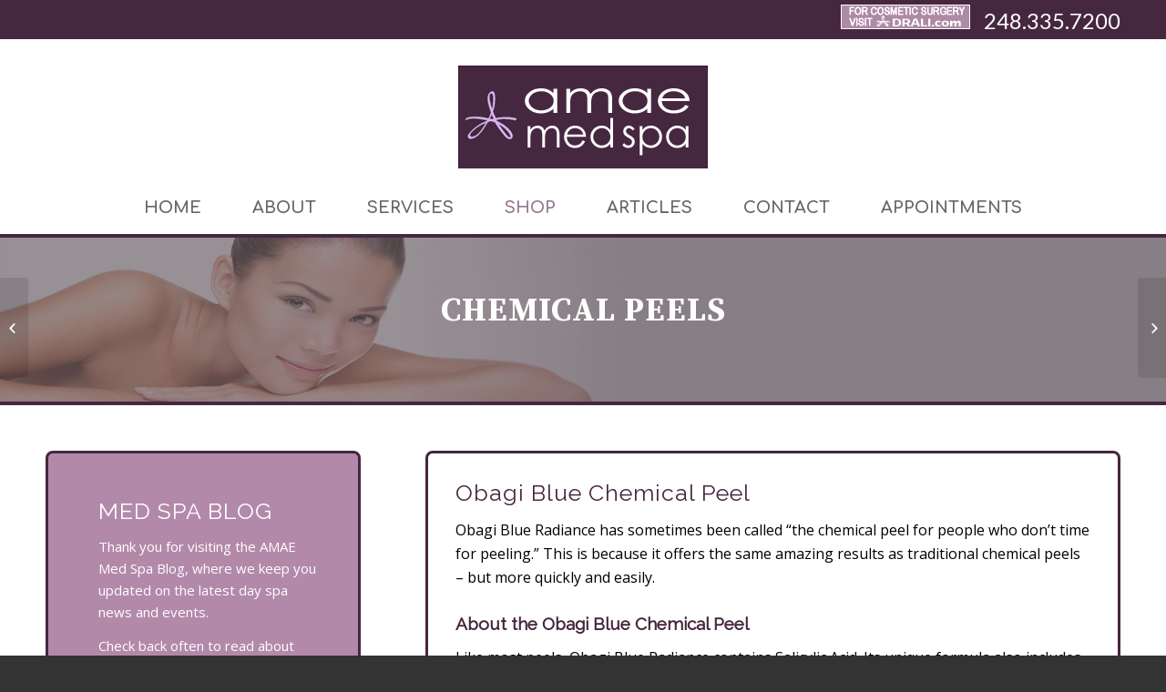

--- FILE ---
content_type: text/html; charset=UTF-8
request_url: https://birminghammedspa.com/peels/obagi-chemical-peels-birmingham-mi/
body_size: 13223
content:
<!DOCTYPE html>
<html lang="en" class="html_stretched responsive av-preloader-disabled av-default-lightbox  html_header_top html_logo_center html_bottom_nav_header html_menu_right html_custom html_header_sticky html_header_shrinking html_header_topbar_active html_mobile_menu_phone html_header_searchicon html_content_align_center html_header_unstick_top_disabled html_header_stretch_disabled html_minimal_header html_av-overlay-side html_av-overlay-side-classic html_av-submenu-noclone html_entry_id_2275 av-no-preview html_text_menu_active ">
<head>
<meta charset="UTF-8" />


<!-- mobile setting -->
<meta name="viewport" content="width=device-width, initial-scale=1, maximum-scale=1">

<!-- Scripts/CSS and wp_head hook -->
<meta name='robots' content='index, follow, max-image-preview:large, max-snippet:-1, max-video-preview:-1' />

	<!-- This site is optimized with the Yoast SEO plugin v21.1 - https://yoast.com/wordpress/plugins/seo/ -->
	<title>Birmingham Med Spa | Chemical Peels | Best Prices</title>
	<meta name="description" content="248.335.7200 Birmingham’s Best Med Spa. Anti-Aging &amp; Skin Care: Chemical Peels, IPL &amp; Frax Laser, ThermiSmooth, Injectable fillers. Top doc &amp; medical aesthetician." />
	<link rel="canonical" href="https://birminghammedspa.com/peels/obagi-chemical-peels-birmingham-mi/" />
	<meta property="og:locale" content="en_US" />
	<meta property="og:type" content="article" />
	<meta property="og:title" content="Birmingham Med Spa | Chemical Peels | Best Prices" />
	<meta property="og:description" content="248.335.7200 Birmingham’s Best Med Spa. Anti-Aging &amp; Skin Care: Chemical Peels, IPL &amp; Frax Laser, ThermiSmooth, Injectable fillers. Top doc &amp; medical aesthetician." />
	<meta property="og:url" content="https://birminghammedspa.com/peels/obagi-chemical-peels-birmingham-mi/" />
	<meta property="og:site_name" content="AMAE Med Spa - Birmingham, MI" />
	<meta property="article:published_time" content="2018-10-10T22:58:01+00:00" />
	<meta property="article:modified_time" content="2018-10-10T23:14:42+00:00" />
	<meta property="og:image" content="https://birminghammedspa.com/wp-content/uploads/2018/10/chemical-peel-2.png" />
	<meta property="og:image:width" content="300" />
	<meta property="og:image:height" content="150" />
	<meta property="og:image:type" content="image/png" />
	<meta name="author" content="admin" />
	<meta name="twitter:label1" content="Written by" />
	<meta name="twitter:data1" content="admin" />
	<meta name="twitter:label2" content="Est. reading time" />
	<meta name="twitter:data2" content="6 minutes" />
	<script type="application/ld+json" class="yoast-schema-graph">{"@context":"https://schema.org","@graph":[{"@type":"WebPage","@id":"https://birminghammedspa.com/peels/obagi-chemical-peels-birmingham-mi/","url":"https://birminghammedspa.com/peels/obagi-chemical-peels-birmingham-mi/","name":"Birmingham Med Spa | Chemical Peels | Best Prices","isPartOf":{"@id":"https://birminghammedspa.com/#website"},"primaryImageOfPage":{"@id":"https://birminghammedspa.com/peels/obagi-chemical-peels-birmingham-mi/#primaryimage"},"image":{"@id":"https://birminghammedspa.com/peels/obagi-chemical-peels-birmingham-mi/#primaryimage"},"thumbnailUrl":"https://birminghammedspa.com/wp-content/uploads/2018/10/chemical-peel-2.png","datePublished":"2018-10-10T22:58:01+00:00","dateModified":"2018-10-10T23:14:42+00:00","author":{"@id":"https://birminghammedspa.com/#/schema/person/3f3fdd1be0984dfbea4f1796e39a391b"},"description":"248.335.7200 Birmingham’s Best Med Spa. Anti-Aging & Skin Care: Chemical Peels, IPL & Frax Laser, ThermiSmooth, Injectable fillers. Top doc & medical aesthetician.","breadcrumb":{"@id":"https://birminghammedspa.com/peels/obagi-chemical-peels-birmingham-mi/#breadcrumb"},"inLanguage":"en","potentialAction":[{"@type":"ReadAction","target":["https://birminghammedspa.com/peels/obagi-chemical-peels-birmingham-mi/"]}]},{"@type":"ImageObject","inLanguage":"en","@id":"https://birminghammedspa.com/peels/obagi-chemical-peels-birmingham-mi/#primaryimage","url":"https://birminghammedspa.com/wp-content/uploads/2018/10/chemical-peel-2.png","contentUrl":"https://birminghammedspa.com/wp-content/uploads/2018/10/chemical-peel-2.png","width":300,"height":150,"caption":"chemical peels birmingham mi"},{"@type":"BreadcrumbList","@id":"https://birminghammedspa.com/peels/obagi-chemical-peels-birmingham-mi/#breadcrumb","itemListElement":[{"@type":"ListItem","position":1,"name":"Home","item":"https://birminghammedspa.com/amae-med-spa-birmingham/"},{"@type":"ListItem","position":2,"name":"Go Blue! Obagi Blue Radiance Chemical Peels"}]},{"@type":"WebSite","@id":"https://birminghammedspa.com/#website","url":"https://birminghammedspa.com/","name":"AMAE Med Spa - Birmingham, MI","description":"Oakland County Med Spa","potentialAction":[{"@type":"SearchAction","target":{"@type":"EntryPoint","urlTemplate":"https://birminghammedspa.com/?s={search_term_string}"},"query-input":"required name=search_term_string"}],"inLanguage":"en"},{"@type":"Person","@id":"https://birminghammedspa.com/#/schema/person/3f3fdd1be0984dfbea4f1796e39a391b","name":"admin","image":{"@type":"ImageObject","inLanguage":"en","@id":"https://birminghammedspa.com/#/schema/person/image/","url":"https://secure.gravatar.com/avatar/bf39d0abe4f4560fdc14623c6d883be4?s=96&d=mm&r=g","contentUrl":"https://secure.gravatar.com/avatar/bf39d0abe4f4560fdc14623c6d883be4?s=96&d=mm&r=g","caption":"admin"}}]}</script>
	<!-- / Yoast SEO plugin. -->


<meta http-equiv="x-dns-prefetch-control" content="on">
<link href="https://app.ecwid.com" rel="preconnect" crossorigin />
<link href="https://ecomm.events" rel="preconnect" crossorigin />
<link href="https://d1q3axnfhmyveb.cloudfront.net" rel="preconnect" crossorigin />
<link href="https://dqzrr9k4bjpzk.cloudfront.net" rel="preconnect" crossorigin />
<link href="https://d1oxsl77a1kjht.cloudfront.net" rel="preconnect" crossorigin>
<link rel="prefetch" href="https://app.ecwid.com/script.js?27694291&data_platform=wporg&lang=en" as="script"/>
<link rel="prerender" href="https://birminghammedspa.com/store/"/>
<link rel='dns-prefetch' href='//www.googletagmanager.com' />
<link rel="alternate" type="application/rss+xml" title="AMAE Med Spa - Birmingham, MI &raquo; Feed" href="https://birminghammedspa.com/feed/" />
<link rel="alternate" type="application/rss+xml" title="AMAE Med Spa - Birmingham, MI &raquo; Comments Feed" href="https://birminghammedspa.com/comments/feed/" />

<!-- google webfont font replacement -->
<link rel='stylesheet' id='avia-google-webfont' href='//fonts.googleapis.com/css?family=Open+Sans:400,600%7CRaleway%7CComfortaa:300,400,700%7CSource+Serif+Pro:400,600,700%7CLato:300,400,700' type='text/css' media='all'/> 
<script type="text/javascript">
window._wpemojiSettings = {"baseUrl":"https:\/\/s.w.org\/images\/core\/emoji\/14.0.0\/72x72\/","ext":".png","svgUrl":"https:\/\/s.w.org\/images\/core\/emoji\/14.0.0\/svg\/","svgExt":".svg","source":{"concatemoji":"https:\/\/birminghammedspa.com\/wp-includes\/js\/wp-emoji-release.min.js?ver=6.1.9"}};
/*! This file is auto-generated */
!function(e,a,t){var n,r,o,i=a.createElement("canvas"),p=i.getContext&&i.getContext("2d");function s(e,t){var a=String.fromCharCode,e=(p.clearRect(0,0,i.width,i.height),p.fillText(a.apply(this,e),0,0),i.toDataURL());return p.clearRect(0,0,i.width,i.height),p.fillText(a.apply(this,t),0,0),e===i.toDataURL()}function c(e){var t=a.createElement("script");t.src=e,t.defer=t.type="text/javascript",a.getElementsByTagName("head")[0].appendChild(t)}for(o=Array("flag","emoji"),t.supports={everything:!0,everythingExceptFlag:!0},r=0;r<o.length;r++)t.supports[o[r]]=function(e){if(p&&p.fillText)switch(p.textBaseline="top",p.font="600 32px Arial",e){case"flag":return s([127987,65039,8205,9895,65039],[127987,65039,8203,9895,65039])?!1:!s([55356,56826,55356,56819],[55356,56826,8203,55356,56819])&&!s([55356,57332,56128,56423,56128,56418,56128,56421,56128,56430,56128,56423,56128,56447],[55356,57332,8203,56128,56423,8203,56128,56418,8203,56128,56421,8203,56128,56430,8203,56128,56423,8203,56128,56447]);case"emoji":return!s([129777,127995,8205,129778,127999],[129777,127995,8203,129778,127999])}return!1}(o[r]),t.supports.everything=t.supports.everything&&t.supports[o[r]],"flag"!==o[r]&&(t.supports.everythingExceptFlag=t.supports.everythingExceptFlag&&t.supports[o[r]]);t.supports.everythingExceptFlag=t.supports.everythingExceptFlag&&!t.supports.flag,t.DOMReady=!1,t.readyCallback=function(){t.DOMReady=!0},t.supports.everything||(n=function(){t.readyCallback()},a.addEventListener?(a.addEventListener("DOMContentLoaded",n,!1),e.addEventListener("load",n,!1)):(e.attachEvent("onload",n),a.attachEvent("onreadystatechange",function(){"complete"===a.readyState&&t.readyCallback()})),(e=t.source||{}).concatemoji?c(e.concatemoji):e.wpemoji&&e.twemoji&&(c(e.twemoji),c(e.wpemoji)))}(window,document,window._wpemojiSettings);
</script>
<style type="text/css">
img.wp-smiley,
img.emoji {
	display: inline !important;
	border: none !important;
	box-shadow: none !important;
	height: 1em !important;
	width: 1em !important;
	margin: 0 0.07em !important;
	vertical-align: -0.1em !important;
	background: none !important;
	padding: 0 !important;
}
</style>
	<link rel='stylesheet' id='ecwid-css-css' href='https://birminghammedspa.com/wp-content/plugins/ecwid-shopping-cart/css/frontend.css?ver=7.0.5' type='text/css' media='all' />
<link rel='stylesheet' id='avia-grid-css' href='https://birminghammedspa.com/wp-content/themes/themeforest-4519990-enfold-responsive-multipurpose-theme-wordpress-theme/enfold/css/grid.css?ver=4.1' type='text/css' media='all' />
<link rel='stylesheet' id='avia-base-css' href='https://birminghammedspa.com/wp-content/themes/themeforest-4519990-enfold-responsive-multipurpose-theme-wordpress-theme/enfold/css/base.css?ver=4.1' type='text/css' media='all' />
<link rel='stylesheet' id='avia-layout-css' href='https://birminghammedspa.com/wp-content/themes/themeforest-4519990-enfold-responsive-multipurpose-theme-wordpress-theme/enfold/css/layout.css?ver=4.1' type='text/css' media='all' />
<link rel='stylesheet' id='avia-scs-css' href='https://birminghammedspa.com/wp-content/themes/themeforest-4519990-enfold-responsive-multipurpose-theme-wordpress-theme/enfold/css/shortcodes.css?ver=4.1' type='text/css' media='all' />
<link rel='stylesheet' id='avia-popup-css-css' href='https://birminghammedspa.com/wp-content/themes/themeforest-4519990-enfold-responsive-multipurpose-theme-wordpress-theme/enfold/js/aviapopup/magnific-popup.css?ver=4.1' type='text/css' media='screen' />
<link rel='stylesheet' id='avia-media-css' href='https://birminghammedspa.com/wp-content/themes/themeforest-4519990-enfold-responsive-multipurpose-theme-wordpress-theme/enfold/js/mediaelement/skin-1/mediaelementplayer.css?ver=4.1' type='text/css' media='screen' />
<link rel='stylesheet' id='avia-print-css' href='https://birminghammedspa.com/wp-content/themes/themeforest-4519990-enfold-responsive-multipurpose-theme-wordpress-theme/enfold/css/print.css?ver=4.1' type='text/css' media='print' />
<link rel='stylesheet' id='avia-dynamic-css' href='https://birminghammedspa.com/wp-content/uploads/dynamic_avia/enfold.css?ver=665abc11e9c70' type='text/css' media='all' />
<link rel='stylesheet' id='avia-custom-css' href='https://birminghammedspa.com/wp-content/themes/themeforest-4519990-enfold-responsive-multipurpose-theme-wordpress-theme/enfold/css/custom.css?ver=4.1' type='text/css' media='all' />
<script type='text/javascript' src='https://birminghammedspa.com/wp-includes/js/jquery/jquery.min.js?ver=3.6.1' id='jquery-core-js'></script>
<script type='text/javascript' src='https://birminghammedspa.com/wp-includes/js/jquery/jquery-migrate.min.js?ver=3.3.2' id='jquery-migrate-js'></script>
<script type='text/javascript' src='https://birminghammedspa.com/wp-content/themes/themeforest-4519990-enfold-responsive-multipurpose-theme-wordpress-theme/enfold/js/avia-compat.js?ver=4.1' id='avia-compat-js'></script>
<link rel="https://api.w.org/" href="https://birminghammedspa.com/wp-json/" /><link rel="alternate" type="application/json" href="https://birminghammedspa.com/wp-json/wp/v2/posts/2275" /><link rel="EditURI" type="application/rsd+xml" title="RSD" href="https://birminghammedspa.com/xmlrpc.php?rsd" />
<link rel="wlwmanifest" type="application/wlwmanifest+xml" href="https://birminghammedspa.com/wp-includes/wlwmanifest.xml" />
<meta name="generator" content="WordPress 6.1.9" />
<link rel='shortlink' href='https://birminghammedspa.com/?p=2275' />
<link rel="alternate" type="application/json+oembed" href="https://birminghammedspa.com/wp-json/oembed/1.0/embed?url=https%3A%2F%2Fbirminghammedspa.com%2Fpeels%2Fobagi-chemical-peels-birmingham-mi%2F" />
<link rel="alternate" type="text/xml+oembed" href="https://birminghammedspa.com/wp-json/oembed/1.0/embed?url=https%3A%2F%2Fbirminghammedspa.com%2Fpeels%2Fobagi-chemical-peels-birmingham-mi%2F&#038;format=xml" />
<script data-cfasync="false" data-no-optimize="1" type="text/javascript">
window.ec = window.ec || Object()
window.ec.config = window.ec.config || Object();
window.ec.config.enable_canonical_urls = true;

</script>
        <!--noptimize-->
        <script data-cfasync="false" type="text/javascript">
            window.ec = window.ec || Object();
            window.ec.config = window.ec.config || Object();
            window.ec.config.store_main_page_url = 'https://birminghammedspa.com/store/';
        </script>
        <!--/noptimize-->
        <meta name="generator" content="Site Kit by Google 1.171.0" /><link rel="profile" href="https://gmpg.org/xfn/11" />
<link rel="alternate" type="application/rss+xml" title="AMAE Med Spa - Birmingham, MI RSS2 Feed" href="https://birminghammedspa.com/feed/" />
<link rel="pingback" href="https://birminghammedspa.com/xmlrpc.php" />

<style type='text/css' media='screen'>
 #top #header_main > .container, #top #header_main > .container .main_menu  .av-main-nav > li > a, #top #header_main #menu-item-shop .cart_dropdown_link{ height:160px; line-height: 160px; }
 .html_top_nav_header .av-logo-container{ height:160px;  }
 .html_header_top.html_header_sticky #top #wrap_all #main{ padding-top:240px; } 
</style>
<!--[if lt IE 9]><script src="https://birminghammedspa.com/wp-content/themes/themeforest-4519990-enfold-responsive-multipurpose-theme-wordpress-theme/enfold/js/html5shiv.js"></script><![endif]-->
<link rel="icon" href="https://birminghammedspa.com/wp-content/uploads/2017/11/favicon2.png" type="image/png">

<!-- Google Tag Manager snippet added by Site Kit -->
<script type="text/javascript">
			( function( w, d, s, l, i ) {
				w[l] = w[l] || [];
				w[l].push( {'gtm.start': new Date().getTime(), event: 'gtm.js'} );
				var f = d.getElementsByTagName( s )[0],
					j = d.createElement( s ), dl = l != 'dataLayer' ? '&l=' + l : '';
				j.async = true;
				j.src = 'https://www.googletagmanager.com/gtm.js?id=' + i + dl;
				f.parentNode.insertBefore( j, f );
			} )( window, document, 'script', 'dataLayer', 'GTM-K62WDXR' );
			
</script>

<!-- End Google Tag Manager snippet added by Site Kit -->


<!--
Debugging Info for Theme support: 

Theme: Enfold
Version: 4.1.2
Installed: themeforest-4519990-enfold-responsive-multipurpose-theme-wordpress-theme/enfold
AviaFramework Version: 4.6
AviaBuilder Version: 0.9.5
ML:512-PU:57-PLA:8
WP:6.1.9
Updates: disabled
-->

<style type='text/css'>
@font-face {font-family: 'entypo-fontello'; font-weight: normal; font-style: normal;
src: url('https://birminghammedspa.com/wp-content/themes/themeforest-4519990-enfold-responsive-multipurpose-theme-wordpress-theme/enfold/config-templatebuilder/avia-template-builder/assets/fonts/entypo-fontello.eot?v=3');
src: url('https://birminghammedspa.com/wp-content/themes/themeforest-4519990-enfold-responsive-multipurpose-theme-wordpress-theme/enfold/config-templatebuilder/avia-template-builder/assets/fonts/entypo-fontello.eot?v=3#iefix') format('embedded-opentype'), 
url('https://birminghammedspa.com/wp-content/themes/themeforest-4519990-enfold-responsive-multipurpose-theme-wordpress-theme/enfold/config-templatebuilder/avia-template-builder/assets/fonts/entypo-fontello.woff?v=3') format('woff'), 
url('https://birminghammedspa.com/wp-content/themes/themeforest-4519990-enfold-responsive-multipurpose-theme-wordpress-theme/enfold/config-templatebuilder/avia-template-builder/assets/fonts/entypo-fontello.ttf?v=3') format('truetype'), 
url('https://birminghammedspa.com/wp-content/themes/themeforest-4519990-enfold-responsive-multipurpose-theme-wordpress-theme/enfold/config-templatebuilder/avia-template-builder/assets/fonts/entypo-fontello.svg?v=3#entypo-fontello') format('svg');
} #top .avia-font-entypo-fontello, body .avia-font-entypo-fontello, html body [data-av_iconfont='entypo-fontello']:before{ font-family: 'entypo-fontello'; }
</style>
</head>




<body data-rsssl=1 id="top" class="post-template-default single single-post postid-2275 single-format-standard stretched open_sans " itemscope="itemscope" itemtype="https://schema.org/WebPage" >

	
	<div id='wrap_all'>

	
<header id='header' class='all_colors header_color light_bg_color  av_header_top av_logo_center av_bottom_nav_header av_menu_right av_custom av_header_sticky av_header_shrinking av_header_stretch_disabled av_mobile_menu_phone av_header_searchicon av_header_unstick_top_disabled av_minimal_header av_header_border_disabled'  role="banner" itemscope="itemscope" itemtype="https://schema.org/WPHeader" >

		<div id='header_meta' class='container_wrap container_wrap_meta  av_phone_active_right av_extra_header_active av_entry_id_2275'>
		
			      <div class='container'>
			      <div class='phone-info '><span><h6><a href="https://drali.com" target="_blank" title="Dr Ali"><img src="https://birminghammedspa.com/wp-content/uploads/2021/09/plastic-surgery.png" alt=Dr Ali"></a> &nbsp; <a href="tel:2483357200" title=Phone Number">248.335.7200</a></span></div>			      </div>
		</div>

		<div  id='header_main' class='container_wrap container_wrap_logo'>
	
        <div class='container av-logo-container'><div class='inner-container'><span class='logo'><a href='https://birminghammedspa.com/'><img height='100' width='300' src='https://birminghammedspa.com/wp-content/uploads/2017/11/l-med-spa-2.png' alt='AMAE Med Spa - Birmingham, MI' /></a></span></div></div><div id='header_main_alternate' class='container_wrap'><div class='container'><nav class='main_menu' data-selectname='Select a page'  role="navigation" itemscope="itemscope" itemtype="https://schema.org/SiteNavigationElement" ><div class="avia-menu av-main-nav-wrap"><ul id="avia-menu" class="menu av-main-nav"><li id="menu-item-16" class="menu-item menu-item-type-post_type menu-item-object-page menu-item-home menu-item-top-level menu-item-top-level-1"><a href="https://birminghammedspa.com/" itemprop="url"><span class="avia-bullet"></span><span class="avia-menu-text">HOME</span><span class="avia-menu-fx"><span class="avia-arrow-wrap"><span class="avia-arrow"></span></span></span></a></li>
<li id="menu-item-214" class="menu-item menu-item-type-post_type menu-item-object-page menu-item-has-children menu-item-top-level menu-item-top-level-2"><a href="https://birminghammedspa.com/med-spa-oakland-county/" itemprop="url"><span class="avia-bullet"></span><span class="avia-menu-text">ABOUT</span><span class="avia-menu-fx"><span class="avia-arrow-wrap"><span class="avia-arrow"></span></span></span></a>


<ul class="sub-menu">
	<li id="menu-item-1869" class="menu-item menu-item-type-custom menu-item-object-custom"><a href="https://birminghammedspa.com/med-spa-oakland-county/" itemprop="url"><span class="avia-bullet"></span><span class="avia-menu-text">ABOUT OUR SPA</span></a></li>
	<li id="menu-item-2326" class="menu-item menu-item-type-post_type menu-item-object-page"><a href="https://birminghammedspa.com/birmingham-mi-medspa-staff/" itemprop="url"><span class="avia-bullet"></span><span class="avia-menu-text">MEET THE STAFF</span></a></li>
	<li id="menu-item-2052" class="menu-item menu-item-type-post_type menu-item-object-page"><a href="https://birminghammedspa.com/top-birmingham-med-spa/" itemprop="url"><span class="avia-bullet"></span><span class="avia-menu-text">MEDSPA PHOTOS</span></a></li>
	<li id="menu-item-1868" class="menu-item menu-item-type-post_type menu-item-object-post"><a href="https://birminghammedspa.com/med-spa-articles/birmingham-mi-day-spa/" itemprop="url"><span class="avia-bullet"></span><span class="avia-menu-text">TESTIMONIALS</span></a></li>
</ul>
</li>
<li id="menu-item-6088" class="menu-item menu-item-type-custom menu-item-object-custom menu-item-has-children menu-item-top-level menu-item-top-level-3"><a itemprop="url"><span class="avia-bullet"></span><span class="avia-menu-text">SERVICES</span><span class="avia-menu-fx"><span class="avia-arrow-wrap"><span class="avia-arrow"></span></span></span></a>


<ul class="sub-menu">
	<li id="menu-item-317" class="menu-item menu-item-type-custom menu-item-object-custom menu-item-has-children"><a itemprop="url"><span class="avia-bullet"></span><span class="avia-menu-text"><strong>FACE</strong></span></a>
	<ul class="sub-menu">
		<li id="menu-item-8117" class="menu-item menu-item-type-post_type menu-item-object-page"><a href="https://birminghammedspa.com/botox-dysport-birmingham-mi/" itemprop="url"><span class="avia-bullet"></span><span class="avia-menu-text">BOTOX &#038; DYSPORT</span></a></li>
		<li id="menu-item-3356" class="menu-item menu-item-type-post_type menu-item-object-page"><a href="https://birminghammedspa.com/med-spa-services/chemical-facial-peels-birmingham-mi/" itemprop="url"><span class="avia-bullet"></span><span class="avia-menu-text">CHEMICAL PEELS</span></a></li>
		<li id="menu-item-8118" class="menu-item menu-item-type-post_type menu-item-object-page"><a href="https://birminghammedspa.com/facial-fillers-birmingham-mi/" itemprop="url"><span class="avia-bullet"></span><span class="avia-menu-text">DERMAL FILLERS</span></a></li>
		<li id="menu-item-2725" class="menu-item menu-item-type-post_type menu-item-object-page"><a href="https://birminghammedspa.com/dermalinfusion-birmingham-mi/" itemprop="url"><span class="avia-bullet"></span><span class="avia-menu-text">DERMALINFUSION</span></a></li>
		<li id="menu-item-7410" class="menu-item menu-item-type-post_type menu-item-object-page"><a href="https://birminghammedspa.com/exosome-treatment-birmingham-mi/" itemprop="url"><span class="avia-bullet"></span><span class="avia-menu-text">EXOSOMES</span></a></li>
		<li id="menu-item-310" class="menu-item menu-item-type-post_type menu-item-object-page"><a href="https://birminghammedspa.com/med-spa-services/facial-spa-birmingham-mi/" itemprop="url"><span class="avia-bullet"></span><span class="avia-menu-text">FACIALS</span></a></li>
		<li id="menu-item-313" class="menu-item menu-item-type-post_type menu-item-object-page"><a href="https://birminghammedspa.com/med-spa-services/waxing-birmingham-mi/" itemprop="url"><span class="avia-bullet"></span><span class="avia-menu-text">HAIR REMOVAL</span></a></li>
		<li id="menu-item-3915" class="menu-item menu-item-type-custom menu-item-object-custom menu-item-has-children"><a itemprop="url"><span class="avia-bullet"></span><span class="avia-menu-text">IMAGING</span></a>
		<ul class="sub-menu">
			<li id="menu-item-2778" class="menu-item menu-item-type-post_type menu-item-object-page"><a href="https://birminghammedspa.com/visia-skin-complexion-analysis-birmingham-mi/" itemprop="url"><span class="avia-bullet"></span><span class="avia-menu-text">VISIA Skin Analysis</span></a></li>
			<li id="menu-item-3914" class="menu-item menu-item-type-post_type menu-item-object-page"><a href="https://birminghammedspa.com/vectra-3d-skin-imaging-birmingham-mi/" itemprop="url"><span class="avia-bullet"></span><span class="avia-menu-text">Vectra 3D Imaging</span></a></li>
		</ul>
</li>
		<li id="menu-item-8197" class="menu-item menu-item-type-post_type menu-item-object-page"><a href="https://birminghammedspa.com/kybella-for-double-chin-southfield-mi/" itemprop="url"><span class="avia-bullet"></span><span class="avia-menu-text">KYBELLA</span></a></li>
		<li id="menu-item-320" class="menu-item menu-item-type-post_type menu-item-object-page"><a href="https://birminghammedspa.com/med-spa-services/fraxel-laser-facials-birmingham-mi/" itemprop="url"><span class="avia-bullet"></span><span class="avia-menu-text">LASER TREATMENT</span></a></li>
		<li id="menu-item-5546" class="menu-item menu-item-type-custom menu-item-object-custom menu-item-has-children"><a itemprop="url"><span class="avia-bullet"></span><span class="avia-menu-text">MICRONEEDLING</span></a>
		<ul class="sub-menu">
			<li id="menu-item-2741" class="menu-item menu-item-type-post_type menu-item-object-page"><a href="https://birminghammedspa.com/birmingham-mi-microneedling/" itemprop="url"><span class="avia-bullet"></span><span class="avia-menu-text">SkinStylus® Microneedling</span></a></li>
			<li id="menu-item-5545" class="menu-item menu-item-type-post_type menu-item-object-page"><a href="https://birminghammedspa.com/radiofrequency-microneedling-birmingham-mi/" itemprop="url"><span class="avia-bullet"></span><span class="avia-menu-text">Morpheus8 Microneedling</span></a></li>
			<li id="menu-item-2742" class="menu-item menu-item-type-post_type menu-item-object-post"><a href="https://birminghammedspa.com/microneedling/microneedling-before-after-photos/" itemprop="url"><span class="avia-bullet"></span><span class="avia-menu-text">Before &#038; After Photos</span></a></li>
		</ul>
</li>
		<li id="menu-item-4571" class="menu-item menu-item-type-post_type menu-item-object-page"><a href="https://birminghammedspa.com/scar-reduction-birmingham-mi/" itemprop="url"><span class="avia-bullet"></span><span class="avia-menu-text">SCAR REDUCTION</span></a></li>
		<li id="menu-item-4556" class="menu-item menu-item-type-post_type menu-item-object-page"><a href="https://birminghammedspa.com/wrinkle-reduction-birmingham-mi/" itemprop="url"><span class="avia-bullet"></span><span class="avia-menu-text">SKIN RESURFACING</span></a></li>
		<li id="menu-item-4555" class="menu-item menu-item-type-custom menu-item-object-custom menu-item-has-children"><a href="#" itemprop="url"><span class="avia-bullet"></span><span class="avia-menu-text">SKIN TIGHTENING</span></a>
		<ul class="sub-menu">
			<li id="menu-item-4554" class="menu-item menu-item-type-post_type menu-item-object-page"><a href="https://birminghammedspa.com/wrinkle-reduction-birmingham-mi/" itemprop="url"><span class="avia-bullet"></span><span class="avia-menu-text">CO<sub>2</sub>RE LASER</span></a></li>
			<li id="menu-item-3913" class="menu-item menu-item-type-post_type menu-item-object-page"><a href="https://birminghammedspa.com/profound-skin-tightening-birmingham-mi/" itemprop="url"><span class="avia-bullet"></span><span class="avia-menu-text">PROFOUND</span></a></li>
			<li id="menu-item-632" class="menu-item menu-item-type-post_type menu-item-object-page"><a href="https://birminghammedspa.com/med-spa-services/thermismooth-birmingham-mi/" itemprop="url"><span class="avia-bullet"></span><span class="avia-menu-text">THERMISMOOTH</span></a></li>
		</ul>
</li>
		<li id="menu-item-7851" class="menu-item menu-item-type-post_type menu-item-object-page"><a href="https://birminghammedspa.com/skinvive-by-juvederm-troy-mi/" itemprop="url"><span class="avia-bullet"></span><span class="avia-menu-text">SkinVive (NEW!)</span></a></li>
		<li id="menu-item-4577" class="menu-item menu-item-type-post_type menu-item-object-page"><a href="https://birminghammedspa.com/wrinkle-reduction-birmingham-mi/" itemprop="url"><span class="avia-bullet"></span><span class="avia-menu-text">WRINKLE REDUCTION</span></a></li>
	</ul>
</li>
	<li id="menu-item-318" class="menu-item menu-item-type-custom menu-item-object-custom menu-item-has-children"><a itemprop="url"><span class="avia-bullet"></span><span class="avia-menu-text"><strong>BODY</strong></span></a>
	<ul class="sub-menu">
		<li id="menu-item-583" class="menu-item menu-item-type-post_type menu-item-object-page"><a href="https://birminghammedspa.com/med-spa-services/coolsculpting-birmingham-mi/" itemprop="url"><span class="avia-bullet"></span><span class="avia-menu-text">COOLSCULPTING</span></a></li>
		<li id="menu-item-8166" class="menu-item menu-item-type-post_type menu-item-object-page"><a href="https://birminghammedspa.com/cupping-birmingham-troy-mi/" itemprop="url"><span class="avia-bullet"></span><span class="avia-menu-text">CUPPING (New!)</span></a></li>
		<li id="menu-item-2726" class="menu-item menu-item-type-post_type menu-item-object-page"><a href="https://birminghammedspa.com/dermalinfusion-birmingham-mi/" itemprop="url"><span class="avia-bullet"></span><span class="avia-menu-text">DERMALINFUSION</span></a></li>
		<li id="menu-item-6133" class="menu-item menu-item-type-post_type menu-item-object-page"><a href="https://birminghammedspa.com/sudatonic-far-infrared-thermal-wrap-birmingham/" itemprop="url"><span class="avia-bullet"></span><span class="avia-menu-text">FAR INFRARED</span></a></li>
		<li id="menu-item-319" class="menu-item menu-item-type-post_type menu-item-object-page"><a href="https://birminghammedspa.com/med-spa-services/waxing-birmingham-mi/" itemprop="url"><span class="avia-bullet"></span><span class="avia-menu-text">HAIR REMOVAL</span></a></li>
		<li id="menu-item-3912" class="menu-item menu-item-type-post_type menu-item-object-page"><a href="https://birminghammedspa.com/hormone-pellets-birmingham-mi/" itemprop="url"><span class="avia-bullet"></span><span class="avia-menu-text">HORMONE PELLETS</span></a></li>
		<li id="menu-item-311" class="menu-item menu-item-type-post_type menu-item-object-page"><a href="https://birminghammedspa.com/med-spa-services/thermismooth-birmingham-mi/" itemprop="url"><span class="avia-bullet"></span><span class="avia-menu-text">THERMISMOOTH</span></a></li>
		<li id="menu-item-4572" class="menu-item menu-item-type-post_type menu-item-object-page"><a href="https://birminghammedspa.com/scar-reduction-birmingham-mi/" itemprop="url"><span class="avia-bullet"></span><span class="avia-menu-text">SCAR REDUCTION</span></a></li>
		<li id="menu-item-5552" class="menu-item menu-item-type-post_type menu-item-object-page"><a href="https://birminghammedspa.com/radiofrequency-microneedling-birmingham-mi/" itemprop="url"><span class="avia-bullet"></span><span class="avia-menu-text">STRETCH MARKS</span></a></li>
	</ul>
</li>
	<li id="menu-item-4414" class="menu-item menu-item-type-post_type menu-item-object-page"><a href="https://birminghammedspa.com/hormone-pellets-birmingham-mi/" itemprop="url"><span class="avia-bullet"></span><span class="avia-menu-text"><strong>HORMONE REPLACEMENT</strong></span></a></li>
	<li id="menu-item-8376" class="menu-item menu-item-type-post_type menu-item-object-page"><a href="https://birminghammedspa.com/g-shot-oakland-county/" itemprop="url"><span class="avia-bullet"></span><span class="avia-menu-text"><strong>NEW! O SHOT</strong></span></a></li>
	<li id="menu-item-7279" class="menu-item menu-item-type-post_type menu-item-object-page"><a href="https://birminghammedspa.com/?page_id=7264" itemprop="url"><span class="avia-bullet"></span><span class="avia-menu-text"><strong>WEIGHT LOSS</strong></span></a></li>
</ul>
</li>
<li id="menu-item-4186" class="menu-item menu-item-type-post_type menu-item-object-page menu-item-has-children menu-item-top-level menu-item-top-level-4"><a href="https://birminghammedspa.com/store/" itemprop="url"><span class="avia-bullet"></span><span class="avia-menu-text"><span style="color: #987490;">SHOP</span></span><span class="avia-menu-fx"><span class="avia-arrow-wrap"><span class="avia-arrow"></span></span></span></a>


<ul class="sub-menu">
	<li id="menu-item-4363" class="menu-item menu-item-type-custom menu-item-object-custom"><a href="https://birminghammedspa.com/store/Gift-Cards-15-OFF-p189583500" itemprop="url"><span class="avia-bullet"></span><span class="avia-menu-text"><span style="color: #987490;">Gift Cards</span></span></a></li>
	<li id="menu-item-4366" class="menu-item menu-item-type-custom menu-item-object-custom menu-item-has-children"><a itemprop="url"><span class="avia-bullet"></span><span class="avia-menu-text">Skin Care Products</span></a>
	<ul class="sub-menu">
		<li id="menu-item-4364" class="menu-item menu-item-type-custom menu-item-object-custom"><a target="_blank" href="http://www.alastin.com/mazharalimdfacs" itemprop="url"><span class="avia-bullet"></span><span class="avia-menu-text">Alastin Skin Care</span></a></li>
		<li id="menu-item-4365" class="menu-item menu-item-type-custom menu-item-object-custom"><a target="_blank" href="https://zoskinhealth.com/drmali" itemprop="url"><span class="avia-bullet"></span><span class="avia-menu-text">ZO Skin Health</span></a></li>
	</ul>
</li>
</ul>
</li>
<li id="menu-item-349" class="menu-item menu-item-type-post_type menu-item-object-page menu-item-top-level menu-item-top-level-5"><a href="https://birminghammedspa.com/day-spa-oakland-county/" itemprop="url"><span class="avia-bullet"></span><span class="avia-menu-text">ARTICLES</span><span class="avia-menu-fx"><span class="avia-arrow-wrap"><span class="avia-arrow"></span></span></span></a></li>
<li id="menu-item-162" class="menu-item menu-item-type-post_type menu-item-object-page menu-item-top-level menu-item-top-level-6"><a href="https://birminghammedspa.com/med-spa-birmingham-mi/" itemprop="url"><span class="avia-bullet"></span><span class="avia-menu-text">CONTACT</span><span class="avia-menu-fx"><span class="avia-arrow-wrap"><span class="avia-arrow"></span></span></span></a></li>
<li id="menu-item-163" class="menu-item menu-item-type-post_type menu-item-object-page menu-item-top-level menu-item-top-level-7"><a href="https://birminghammedspa.com/med-spa-birmingham-mi/" itemprop="url"><span class="avia-bullet"></span><span class="avia-menu-text">APPOINTMENTS</span><span class="avia-menu-fx"><span class="avia-arrow-wrap"><span class="avia-arrow"></span></span></span></a></li>
<li id="menu-item-search" class="noMobile menu-item menu-item-search-dropdown menu-item-avia-special">
							<a href="?s=" data-avia-search-tooltip="

&lt;form action=&quot;https://birminghammedspa.com/&quot; id=&quot;searchform&quot; method=&quot;get&quot; class=&quot;&quot;&gt;
	&lt;div&gt;
		&lt;input type=&quot;submit&quot; value=&quot;&quot; id=&quot;searchsubmit&quot; class=&quot;button avia-font-entypo-fontello&quot; /&gt;
		&lt;input type=&quot;text&quot; id=&quot;s&quot; name=&quot;s&quot; value=&quot;&quot; placeholder='Search' /&gt;
			&lt;/div&gt;
&lt;/form&gt;" aria-hidden='true' data-av_icon='' data-av_iconfont='entypo-fontello'><span class="avia_hidden_link_text">Search</span></a>
	        		   </li><li class="av-burger-menu-main menu-item-avia-special ">
	        			<a href="#">
							<span class="av-hamburger av-hamburger--spin av-js-hamburger">
					        <span class="av-hamburger-box">
						          <span class="av-hamburger-inner"></span>
						          <strong>Menu</strong>
					        </span>
							</span>
						</a>
	        		   </li></ul></div></nav></div> </div> 
		<!-- end container_wrap-->
		</div>
		
		<div class='header_bg'></div>

<!-- end header -->
</header>
		
	<div id='main' class='all_colors' data-scroll-offset='158'>

	<div id='av_section_1' class='avia-section main_color avia-section-large avia-no-shadow avia-bg-style-scroll  avia-builder-el-0  el_before_av_section  avia-builder-el-first   container_wrap fullsize' style = 'background-color: #462740; background-repeat: no-repeat; background-image: url(https://birminghammedspa.com/wp-content/uploads/2017/11/h-med-spa-birmingham3.png); background-attachment: scroll; background-position: top center; ' data-section-bg-repeat='no-repeat' ><div class='container' ><main  role="main" itemscope="itemscope" itemtype="https://schema.org/Blog"  class='template-page content  av-content-full alpha units'><div class='post-entry post-entry-type-page post-entry-2275'><div class='entry-content-wrapper clearfix'>
<div style='height:12px' class='hr hr-invisible   avia-builder-el-1  el_before_av_textblock  avia-builder-el-first '><span class='hr-inner ' ><span class='hr-inner-style'></span></span></div>
<section class="av_textblock_section "  itemscope="itemscope" itemtype="https://schema.org/BlogPosting" itemprop="blogPost" ><div class='avia_textblock  '   itemprop="text" ><h1 style="text-align: center;">CHEMICAL PEELS</h1>
</div></section>

</div></div></main><!-- close content main element --></div></div><div id='av_section_2' class='avia-section main_color avia-section-default avia-no-border-styling avia-bg-style-scroll  avia-builder-el-3  el_after_av_section  avia-builder-el-last   container_wrap fullsize'   ><div class='container' ><div class='template-page content  av-content-full alpha units'><div class='post-entry post-entry-type-page post-entry-2275'><div class='entry-content-wrapper clearfix'>
<div class="flex_column av_one_third  flex_column_div first  avia-builder-el-4  el_before_av_two_third  avia-builder-el-first  " style='border-width:3px; border-color:#462740; border-style:solid; padding:50px 45px 20px 55px ; background-color:#b389aa; border-radius:8px; '><section class="av_textblock_section "  itemscope="itemscope" itemtype="https://schema.org/BlogPosting" itemprop="blogPost" ><div class='avia_textblock  '  style='font-size:15px; '  itemprop="text" ><h2><span style="color: #ffffff;">MED SPA BLOG</span></h2>
<p><span style="color: #ffffff;">Thank you for visiting the AMAE Med Spa Blog, where we keep you updated on the latest day spa news and events.</span></p>
<p><span style="color: #ffffff;">Check back often to read about the latest techniques and state-of-the-art technologies in anti-aging, skincare and body rejuvenation.</span></p>
</div></section>
<div style='height:30px' class='hr hr-invisible   avia-builder-el-6  el_after_av_textblock  el_before_av_image '><span class='hr-inner ' ><span class='hr-inner-style'></span></span></div>
<div class='avia-image-container  av-styling-    avia-builder-el-7  el_after_av_hr  el_before_av_hr  avia-align-center '  itemscope="itemscope" itemtype="https://schema.org/ImageObject"  ><div class='avia-image-container-inner'><a href='https://birminghammedspa.com/med-spa-birmingham-mi/' class='avia_image'  ><img class='avia_image ' src='https://birminghammedspa.com/wp-content/uploads/2017/11/b-med-spa-birmingham.png' alt='med spa birmingham' title='med spa birmingham'  itemprop="thumbnailUrl"  /></a></div></div>
<div style='height:30px' class='hr hr-invisible   avia-builder-el-8  el_after_av_image  el_before_av_sidebar '><span class='hr-inner ' ><span class='hr-inner-style'></span></span></div>
<div class='avia-builder-widget-area clearfix  avia-builder-el-9  el_after_av_hr  el_before_av_hr '><section id="search-4" class="widget clearfix widget_search"><h3 class="widgettitle">Search Our Articles:</h3>

<form action="https://birminghammedspa.com/" id="searchform" method="get" class="">
	<div>
		<input type="submit" value="" id="searchsubmit" class="button avia-font-entypo-fontello" />
		<input type="text" id="s" name="s" value="" placeholder='Search' />
			</div>
</form><span class="seperator extralight-border"></span></section></div>
<div style='height:30px' class='hr hr-invisible   avia-builder-el-10  el_after_av_sidebar  el_before_av_textblock '><span class='hr-inner ' ><span class='hr-inner-style'></span></span></div>
<section class="av_textblock_section "  itemscope="itemscope" itemtype="https://schema.org/BlogPosting" itemprop="blogPost" ><div class='avia_textblock  '   itemprop="text" ><h3 style="text-align: center;">RELATED ARTICLES</h3>
</div></section>
<div  data-autoplay=''  data-interval='5'  data-animation='fade'  data-show_slide_delay='90'  class='avia-content-slider avia-content-grid-active avia-content-slider1 avia-content-slider-odd  avia-builder-el-12  el_after_av_textblock  avia-builder-el-last  '  itemscope="itemscope" itemtype="https://schema.org/Blog" ><div class='avia-content-slider-inner'><div class='slide-entry-wrap'><article class='slide-entry flex_column  post-entry post-entry-1870 slide-entry-overview slide-loop-1 slide-parity-odd  av_fullwidth first real-thumbnail'  itemscope="itemscope" itemtype="https://schema.org/BlogPosting" itemprop="blogPost" ><a href='https://birminghammedspa.com/acne/teen-acne-treatment-birmingham-mi/' data-rel='slide-1' class='slide-image' title=''><img width="300" height="150" src="https://birminghammedspa.com/wp-content/uploads/2018/08/teen-acne-treatment-troy.png" class="attachment-large size-large wp-post-image" alt="teen acne treatment troy birmingham" decoding="async" loading="lazy" /></a><div class='slide-content'><header class="entry-content-header"><h3 class='slide-entry-title entry-title'  itemprop="headline" ><a href='https://birminghammedspa.com/acne/teen-acne-treatment-birmingham-mi/' title='Top Teen Acne Treatments for Back to School'>Top Teen Acne Treatments for Back to School</a></h3><span class="av-vertical-delimiter"></span></header><div class='slide-meta'><time class='slide-meta-time updated'  itemprop="datePublished" datetime="2025-08-30T01:41:41+00:00" >August 30, 2025</time></div><div class='slide-entry-excerpt entry-content'  itemprop="text" ><div class="read-more-link"><a href="https://birminghammedspa.com/acne/teen-acne-treatment-birmingham-mi/" class="more-link">Read more<span class="more-link-arrow"></span></a></div></div></div><footer class="entry-footer"></footer><span class='hidden'>
			<span class='av-structured-data'  itemscope="itemscope" itemtype="https://schema.org/ImageObject"  itemprop='image'>
					   <span itemprop='url' >https://birminghammedspa.com/wp-content/uploads/2018/08/teen-acne-treatment-troy.png</span>
					   <span itemprop='height' >150</span>
					   <span itemprop='width' >300</span>
				  </span><span class='av-structured-data'  itemprop="publisher" itemtype="https://schema.org/Organization" itemscope="itemscope" >
				<span itemprop='name'>admin</span>
				<span itemprop='logo' itemscope itemtype='http://schema.org/ImageObject'>
				   <span itemprop='url'>https://birminghammedspa.com/wp-content/uploads/2017/11/l-med-spa-2.png</span>
				 </span>
			  </span><span class='av-structured-data'  itemprop="author" itemscope="itemscope" itemtype="https://schema.org/Person" ><span itemprop='name'>admin</span></span><span class='av-structured-data'  itemprop="datePublished" datetime="2024-05-28T06:08:00+00:00" >2025-08-30 01:41:41</span><span class='av-structured-data'  itemprop="dateModified" itemtype="https://schema.org/dateModified" >2025-09-01 02:00:33</span><span class='av-structured-data'  itemprop="mainEntityOfPage" itemtype="https://schema.org/mainEntityOfPage" ><span itemprop='name'>Top Teen Acne Treatments for Back to School</span></span></span></article></div><div class='slide-entry-wrap'><article class='slide-entry flex_column  post-entry post-entry-1470 slide-entry-overview slide-loop-2 slide-parity-odd  av_fullwidth first real-thumbnail'  itemscope="itemscope" itemtype="https://schema.org/BlogPosting" itemprop="blogPost" ><a href='https://birminghammedspa.com/facials/fathers-day-gift-cards-birmingham-mi/' data-rel='slide-1' class='slide-image' title=''><img width="300" height="150" src="https://birminghammedspa.com/wp-content/uploads/2024/05/mens-med-spa-services.png" class="attachment-large size-large wp-post-image" alt="mens med spa treatments" decoding="async" loading="lazy" /></a><div class='slide-content'><header class="entry-content-header"><h3 class='slide-entry-title entry-title'  itemprop="headline" ><a href='https://birminghammedspa.com/facials/fathers-day-gift-cards-birmingham-mi/' title='The Perfect Father’s Day Gift: A Men&#039;s Facial Gift Card'>The Perfect Father’s Day Gift: A Men's Facial Gift Card</a></h3><span class="av-vertical-delimiter"></span></header><div class='slide-meta'><time class='slide-meta-time updated'  itemprop="datePublished" datetime="2025-05-22T21:50:09+00:00" >May 22, 2025</time></div><div class='slide-entry-excerpt entry-content'  itemprop="text" ><div class="read-more-link"><a href="https://birminghammedspa.com/facials/fathers-day-gift-cards-birmingham-mi/" class="more-link">Read more<span class="more-link-arrow"></span></a></div></div></div><footer class="entry-footer"></footer><span class='hidden'>
			<span class='av-structured-data'  itemscope="itemscope" itemtype="https://schema.org/ImageObject"  itemprop='image'>
					   <span itemprop='url' >https://birminghammedspa.com/wp-content/uploads/2024/05/mens-med-spa-services.png</span>
					   <span itemprop='height' >150</span>
					   <span itemprop='width' >300</span>
				  </span><span class='av-structured-data'  itemprop="publisher" itemtype="https://schema.org/Organization" itemscope="itemscope" >
				<span itemprop='name'>admin</span>
				<span itemprop='logo' itemscope itemtype='http://schema.org/ImageObject'>
				   <span itemprop='url'>https://birminghammedspa.com/wp-content/uploads/2017/11/l-med-spa-2.png</span>
				 </span>
			  </span><span class='av-structured-data'  itemprop="author" itemscope="itemscope" itemtype="https://schema.org/Person" ><span itemprop='name'>admin</span></span><span class='av-structured-data'  itemprop="datePublished" datetime="2024-05-28T06:08:00+00:00" >2025-05-22 21:50:09</span><span class='av-structured-data'  itemprop="dateModified" itemtype="https://schema.org/dateModified" >2025-09-01 01:55:49</span><span class='av-structured-data'  itemprop="mainEntityOfPage" itemtype="https://schema.org/mainEntityOfPage" ><span itemprop='name'>The Perfect Father’s Day Gift: A Men's Facial Gift Card</span></span></span></article></div><div class='slide-entry-wrap'><article class='slide-entry flex_column  post-entry post-entry-6201 slide-entry-overview slide-loop-3 slide-parity-odd  post-entry-last  av_fullwidth first real-thumbnail'  itemscope="itemscope" itemtype="https://schema.org/BlogPosting" itemprop="blogPost" ><a href='https://birminghammedspa.com/mens-spa-treatments/mens-spa-treatments-rochester-hills-mi/' data-rel='slide-1' class='slide-image' title=''><img width="300" height="150" src="https://birminghammedspa.com/wp-content/uploads/2024/05/mens-med-spa-services.png" class="attachment-large size-large wp-post-image" alt="mens med spa treatments" decoding="async" loading="lazy" /></a><div class='slide-content'><header class="entry-content-header"><h3 class='slide-entry-title entry-title'  itemprop="headline" ><a href='https://birminghammedspa.com/mens-spa-treatments/mens-spa-treatments-rochester-hills-mi/' title='Men&#039;s Spa Treatments - The Perfect Father&#039;s Day Gift'>Men's Spa Treatments - The Perfect Father's Day Gift</a></h3><span class="av-vertical-delimiter"></span></header><div class='slide-meta'><time class='slide-meta-time updated'  itemprop="datePublished" datetime="2024-05-28T06:08:00+00:00" >May 28, 2024</time></div><div class='slide-entry-excerpt entry-content'  itemprop="text" ><div class="read-more-link"><a href="https://birminghammedspa.com/mens-spa-treatments/mens-spa-treatments-rochester-hills-mi/" class="more-link">Read more<span class="more-link-arrow"></span></a></div></div></div><footer class="entry-footer"></footer><span class='hidden'>
			<span class='av-structured-data'  itemscope="itemscope" itemtype="https://schema.org/ImageObject"  itemprop='image'>
					   <span itemprop='url' >https://birminghammedspa.com/wp-content/uploads/2024/05/mens-med-spa-services.png</span>
					   <span itemprop='height' >150</span>
					   <span itemprop='width' >300</span>
				  </span><span class='av-structured-data'  itemprop="publisher" itemtype="https://schema.org/Organization" itemscope="itemscope" >
				<span itemprop='name'>admin</span>
				<span itemprop='logo' itemscope itemtype='http://schema.org/ImageObject'>
				   <span itemprop='url'>https://birminghammedspa.com/wp-content/uploads/2017/11/l-med-spa-2.png</span>
				 </span>
			  </span><span class='av-structured-data'  itemprop="author" itemscope="itemscope" itemtype="https://schema.org/Person" ><span itemprop='name'>admin</span></span><span class='av-structured-data'  itemprop="datePublished" datetime="2024-05-28T06:08:00+00:00" >2024-05-28 06:08:00</span><span class='av-structured-data'  itemprop="dateModified" itemtype="https://schema.org/dateModified" >2024-06-03 03:28:06</span><span class='av-structured-data'  itemprop="mainEntityOfPage" itemtype="https://schema.org/mainEntityOfPage" ><span itemprop='name'>Men's Spa Treatments - The Perfect Father's Day Gift</span></span></span></article></div></div></div></div><div class="flex_column av_two_third  flex_column_div   avia-builder-el-13  el_after_av_one_third  avia-builder-el-last  " style='border-width:3px; border-color:#46263d; border-style:solid; padding:30px 30px 20px 30px ; border-radius:8px; '><section class="av_textblock_section "  itemscope="itemscope" itemtype="https://schema.org/BlogPosting" itemprop="blogPost" ><div class='avia_textblock  '  style='font-size:16px; '  itemprop="text" ><h2>Obagi Blue Chemical Peel</h2>
<p>Obagi Blue Radiance has sometimes been called “the chemical peel for people who don’t time for peeling.” This is because it offers the same amazing results as traditional chemical peels – but more quickly and easily.</p>
<h3>About the Obagi Blue Chemical Peel</h3>
<p>Like most peels, Obagi Blue Radiance contains Salicylic Acid. Its unique formula also includes a blend of lactic and glycolic acids. Plus, it incorporates extra calming agents such as Willow Bark and Licorice Root that soothe the skin – and make it the ideal peel for people with sensitive skin.</p>
<h3>Conditions the Obagi Blue Chemical Peel Treats</h3>
<p>The Obagi Blue Chemical Peel can dramatically improve overall skin complexion. It also reduces or eliminates hyperpigmentation and heals sun damaged skin.</p>
<p>This chemical peel can be used top treat blemish prone skin, acne scars, fine lines &#038; wrinkles, age spots, unwanted pigmentation, scarring, large pores, and sun damage and pigmentation of the face, neck and chest. It can also be used on the hands, back, arms, and legs!</p>
<p>After just a single Obagi Blue Chemical Peel skin is brighter, tighter, and smoother.</p>
<h3>The Obagi Blue Chemical Peel Process</h3>
<p>After cleaning the skin with a special Peel Preparation Solution, the Blue Chemical Peel is applied to your face and neck. You will typically experience a mild stinging sensation that only lasts a few minutes. The entire chemical procedure only takes about 20 minutes and does not require anesthetic.</p>
<p>The Obagi Blue Chemical Peel works by forcing dead skin cells to shed, while also stimulating collagen production in the deeper layers of your skin. The ingredients of the peel, also clean out the pores and nourish the skin’s cells.</p>
<h3>After the Obagi Blue Chemical Peel Process</h3>
<p>There is no downtime, however the skin may experience a slight bluish tint that washes off completely in 12 to 24 hours. With stronger peels there can also be some very slight swelling that occurs.</p>
<p>The skin will begin to peel in 2 or 3 days &#8211; and continues to do so for 5 or 6 days. However, the peeling is very mild and can be managed with aftercare moisturizer lotions. Typically within a week, the skin should be completely healed.</p>
<p>Subsequent to this or any peel the most important thing to remember is to wear non-chemical sun protection of an SPF 35 or higher at all times. We will provide you with after-care instructions and products following your peel to help you care for your skin appropriately.</p>
<p>Our medical skin care staff will advise you on how many total peels are needed to give you the best result. Typically 4 to 6 chemical peels are recommended for maximum results.</p>
<h2>Birmingham, MI’s Best Chemical Peels</h2>
<p>Birmingham medical aesthetician Our Aestheticians offers the absolute best technologies in anti-aging facials and peels. Schedule a consultation to see which type of facial or peel is best for your skin type and beauty goals. Then relax in our Birmingham MedSpa, while Our Aestheticians makes you look and feel younger and even more beautiful!</p>
<h3 style="font-size: 18px;">Schedule a Chemical Peel at our Birmingham MedSpa: <a href="tel:2483357200">248.335.7200</a></h3>
<h3 style="font-size: 18px;"></h3>
</div></section>
<div style='height:10px' class='hr hr-invisible   avia-builder-el-15  el_after_av_textblock  avia-builder-el-last '><span class='hr-inner ' ><span class='hr-inner-style'></span></span></div></div>
</div></div></div><!-- close content main div --> <!-- section close by builder template -->		</div><!--end builder template--></div><!-- close default .container_wrap element -->						<div class='container_wrap footer_color' id='footer'>

					<div class='container'>

						<div class='flex_column av_one_third  first el_before_av_one_third'><section id="text-4" class="widget clearfix widget_text">			<div class="textwidget"><p><img decoding="async" loading="lazy" class="alignnone size-full wp-image-62" src="https://birminghammedspa.com/wp-content/uploads/2017/11/l-med-spa-f2.png" alt="Birmingham Day Spa" width="200" height="72" /></p>
<p style="font-size: 24px;"><img decoding="async" loading="lazy" class="alignleft size-full wp-image-59" src="https://birminghammedspa.com/wp-content/uploads/2017/11/i-med-spa-2.png" alt="Birmingham Day Spa" width="27" height="26" /><a href="tel:2483357200">248.335.7200</a></p>
<p style="font-size: 14px;"><img decoding="async" loading="lazy" class="alignleft size-full wp-image-60" src="https://birminghammedspa.com/wp-content/uploads/2017/12/i-med-spa-1b.png" alt="Birmingham Day Spa" width="26" height="26" />Mon, Weds, Thurs:  9:00am &#8211; 5:00pm<br />
Tuesday:<span style="color: #462740;">&#8230;&#8230;&#8230;&#8230;&#8230;&#8230;</span>11:00am &#8211; 7:00pm<br />
Friday:<span style="color: #462740;">&#8230;&#8230;&#8230;&#8230;&#8230;&#8230;&#8230;&#8230;</span>9:00am &#8211; 1:00pm<br />
<span style="color: #462740;">&#8230;&#8230;&#8230;.</span>Saturday:  One/Month. Call to confirm.</p>
</div>
		<span class="seperator extralight-border"></span></section></div><div class='flex_column av_one_third  el_after_av_one_third  el_before_av_one_third '><section id="text-2" class="widget clearfix widget_text">			<div class="textwidget"><p style="text-align: center; font-size: 15px;"><iframe loading="lazy" src="https://www.google.com/maps/embed?pb=!1m18!1m12!1m3!1d2939.498879527986!2d-83.21397778453786!3d42.544698679174864!2m3!1f0!2f0!3f0!3m2!1i1024!2i768!4f13.1!3m3!1m2!1s0x8824c7aa154a918b%3A0x1f23cf9c7c90c953!2sAMAE+Med+Spa!5e0!3m2!1sen!2sus!4v1511688357233" width="100%" frameborder="0" style="border:0" allowfullscreen></iframe></iframe><br />
AMAE Med Spa<br />
353 S. Old Woodward Ave.<br />
Birmingham, MI 48009</p>
</div>
		<span class="seperator extralight-border"></span></section></div><div class='flex_column av_one_third  el_after_av_one_third  el_before_av_one_third '><section id="text-5" class="widget clearfix widget_text">			<div class="textwidget"><p style="text-align: center;"><a href="https://birminghammedspa.com/med-spa-birmingham-mi/"><img decoding="async" loading="lazy" class="alignnone size-full wp-image-68" src="https://birminghammedspa.com/wp-content/uploads/2017/11/b-med-spa-birmingham.png" alt=" med spa birmingham" width="280" height="71" /></a></p>
<p>&nbsp;</p>
<p style="text-align: center;"><a href="https://www.facebook.com/DrAliPlasticSurgery/" target="_blank" rel="noopener"><img decoding="async" loading="lazy" class="alignnone size-full wp-image-64" src="https://birminghammedspa.com/wp-content/uploads/2017/11/i-f.png" alt="Med Spa Birmingham" width="53" height="53" srcset="https://birminghammedspa.com/wp-content/uploads/2017/11/i-f.png 53w, https://birminghammedspa.com/wp-content/uploads/2017/11/i-f-36x36.png 36w" sizes="(max-width: 53px) 100vw, 53px" /></a>   <a href="https://goo.gl/maps/HrsQWXzuUb22" target="_blank" rel="noopener"><img decoding="async" loading="lazy" class="alignnone size-full wp-image-65" src="https://birminghammedspa.com/wp-content/uploads/2017/11/i-g.png" alt="Med Spa Birmingham" width="69" height="53" /></a>   <a href="https://www.instagram.com/drali_plasticsurgery/" target="_blank" rel="noopener"><img decoding="async" loading="lazy" class="alignnone size-full wp-image-66" src="https://birminghammedspa.com/wp-content/uploads/2017/12/i-i.png" alt="Med Spa Birmingham" width="53" height="53" /></a>   <a href="https://www.yelp.com/biz/amae-plastic-surgery-center-bloomfield-hills" target="_blank" rel="noopener"><img decoding="async" loading="lazy" class="alignnone size-full wp-image-67" src="https://birminghammedspa.com/wp-content/uploads/2017/11/i-y.png" alt="Med Spa Birmingham" width="53" height="53" srcset="https://birminghammedspa.com/wp-content/uploads/2017/11/i-y.png 53w, https://birminghammedspa.com/wp-content/uploads/2017/11/i-y-36x36.png 36w" sizes="(max-width: 53px) 100vw, 53px" /></a></p>
<p style="text-align: center;"><a href="http://drali.com/" target="_blank" rel="noopener">Go to <u>DrAli.com</u> for Cosmetic &amp; Plastic Surgery</a></p>
</div>
		<span class="seperator extralight-border"></span></section></div>

					</div>


				<!-- ####### END FOOTER CONTAINER ####### -->
				</div>

	


			

			
				<footer class='container_wrap socket_color' id='socket'  role="contentinfo" itemscope="itemscope" itemtype="https://schema.org/WPFooter" >
                    <div class='container'>

                        <span class='copyright'>© Copyright 2017-2024 - AMAE Med Spa - All Rights Reserved </span>

                        
                    </div>

	            <!-- ####### END SOCKET CONTAINER ####### -->
				</footer>


					<!-- end main -->
		</div>
		
		<a class='avia-post-nav avia-post-prev with-image' href='https://birminghammedspa.com/hair-removal/laser-hair-removal-west-bloomfield/' >    <span class='label iconfont' aria-hidden='true' data-av_icon='' data-av_iconfont='entypo-fontello'></span>    <span class='entry-info-wrap'>        <span class='entry-info'>            <span class='entry-title'>Laser Hair Removal FAQs (Part 1)</span>            <span class='entry-image'><img width="80" height="80" src="https://birminghammedspa.com/wp-content/uploads/2018/10/laser-hair-removal-3-80x80.png" class="attachment-thumbnail size-thumbnail wp-post-image" alt="laser hair removal west bloomfield mi" decoding="async" loading="lazy" srcset="https://birminghammedspa.com/wp-content/uploads/2018/10/laser-hair-removal-3-80x80.png 80w, https://birminghammedspa.com/wp-content/uploads/2018/10/laser-hair-removal-3-36x36.png 36w, https://birminghammedspa.com/wp-content/uploads/2018/10/laser-hair-removal-3-120x120.png 120w" sizes="(max-width: 80px) 100vw, 80px" /></span>        </span>    </span></a><a class='avia-post-nav avia-post-next with-image' href='https://birminghammedspa.com/peels/chemical-peels-birmingham-mi/' >    <span class='label iconfont' aria-hidden='true' data-av_icon='' data-av_iconfont='entypo-fontello'></span>    <span class='entry-info-wrap'>        <span class='entry-info'>            <span class='entry-image'><img width="80" height="80" src="https://birminghammedspa.com/wp-content/uploads/2018/10/chemical-peel-1-80x80.png" class="attachment-thumbnail size-thumbnail wp-post-image" alt="chemical peels birmingham mi" decoding="async" loading="lazy" srcset="https://birminghammedspa.com/wp-content/uploads/2018/10/chemical-peel-1-80x80.png 80w, https://birminghammedspa.com/wp-content/uploads/2018/10/chemical-peel-1-36x36.png 36w, https://birminghammedspa.com/wp-content/uploads/2018/10/chemical-peel-1-120x120.png 120w" sizes="(max-width: 80px) 100vw, 80px" /></span>            <span class='entry-title'>Obagi Blue Radiance Chemical Peel FAQs</span>        </span>    </span></a><!-- end wrap_all --></div>

<script>(function(){var s=document.createElement('script');var e = !document.body ? document.querySelector('head'):document.body;s.src='https://acsbapp.com/apps/app/dist/js/app.js';s.setAttribute('data-source', 'WordPress');s.setAttribute('data-plugin-version', '2.12');s.defer=true;s.onload=function(){acsbJS.init({
                statementLink     : '',
                footerHtml        : '',
                hideMobile        : false,
                hideTrigger       : false,
                language          : 'en',
                position          : 'left',
                leadColor         : '#650086',
                triggerColor      : '#650086',
                triggerRadius     : '50%',
                triggerPositionX  : 'left',
                triggerPositionY  : 'bottom',
                triggerIcon       : 'people',
                triggerSize       : 'big',
                triggerOffsetX    : 20,
                triggerOffsetY    : 20,
                mobile            : {
                    triggerSize       : 'small',
                    triggerPositionX  : 'right',
                    triggerPositionY  : 'bottom',
                    triggerOffsetX    : 10,
                    triggerOffsetY    : 10,
                    triggerRadius     : '50%'
                }
            });
        };
    e.appendChild(s);}());</script>
 <script type='text/javascript'>
 /* <![CDATA[ */  
var avia_framework_globals = avia_framework_globals || {};
    avia_framework_globals.frameworkUrl = 'https://birminghammedspa.com/wp-content/themes/themeforest-4519990-enfold-responsive-multipurpose-theme-wordpress-theme/enfold/framework/';
    avia_framework_globals.installedAt = 'https://birminghammedspa.com/wp-content/themes/themeforest-4519990-enfold-responsive-multipurpose-theme-wordpress-theme/enfold/';
    avia_framework_globals.ajaxurl = 'https://birminghammedspa.com/wp-admin/admin-ajax.php';
/* ]]> */ 
</script>
 
  <script
  src="https://widgets.leadconnectorhq.com/loader.js"  
  data-resources-url="https://widgets.leadconnectorhq.com/chat-widget/loader.js"
 data-widget-id="6710b6b850c7d2557e0be661"  >
 </script>		<!-- Google Tag Manager (noscript) snippet added by Site Kit -->
		<noscript>
			<iframe src="https://www.googletagmanager.com/ns.html?id=GTM-K62WDXR" height="0" width="0" style="display:none;visibility:hidden"></iframe>
		</noscript>
		<!-- End Google Tag Manager (noscript) snippet added by Site Kit -->
		<script type='text/javascript' id='ecwid-frontend-js-js-extra'>
/* <![CDATA[ */
var ecwidParams = {"useJsApiToOpenStoreCategoriesPages":"","storeId":"27694291"};
/* ]]> */
</script>
<script type='text/javascript' src='https://birminghammedspa.com/wp-content/plugins/ecwid-shopping-cart/js/frontend.js?ver=7.0.5' id='ecwid-frontend-js-js'></script>
<script type='text/javascript' src='https://birminghammedspa.com/wp-content/themes/themeforest-4519990-enfold-responsive-multipurpose-theme-wordpress-theme/enfold/js/avia.js?ver=4.1' id='avia-default-js'></script>
<script type='text/javascript' src='https://birminghammedspa.com/wp-content/themes/themeforest-4519990-enfold-responsive-multipurpose-theme-wordpress-theme/enfold/js/shortcodes.js?ver=4.1' id='avia-shortcodes-js'></script>
<script type='text/javascript' src='https://birminghammedspa.com/wp-content/themes/themeforest-4519990-enfold-responsive-multipurpose-theme-wordpress-theme/enfold/js/aviapopup/jquery.magnific-popup.min.js?ver=4.1' id='avia-popup-js'></script>
<script type='text/javascript' id='mediaelement-core-js-before'>
var mejsL10n = {"language":"en","strings":{"mejs.download-file":"Download File","mejs.install-flash":"You are using a browser that does not have Flash player enabled or installed. Please turn on your Flash player plugin or download the latest version from https:\/\/get.adobe.com\/flashplayer\/","mejs.fullscreen":"Fullscreen","mejs.play":"Play","mejs.pause":"Pause","mejs.time-slider":"Time Slider","mejs.time-help-text":"Use Left\/Right Arrow keys to advance one second, Up\/Down arrows to advance ten seconds.","mejs.live-broadcast":"Live Broadcast","mejs.volume-help-text":"Use Up\/Down Arrow keys to increase or decrease volume.","mejs.unmute":"Unmute","mejs.mute":"Mute","mejs.volume-slider":"Volume Slider","mejs.video-player":"Video Player","mejs.audio-player":"Audio Player","mejs.captions-subtitles":"Captions\/Subtitles","mejs.captions-chapters":"Chapters","mejs.none":"None","mejs.afrikaans":"Afrikaans","mejs.albanian":"Albanian","mejs.arabic":"Arabic","mejs.belarusian":"Belarusian","mejs.bulgarian":"Bulgarian","mejs.catalan":"Catalan","mejs.chinese":"Chinese","mejs.chinese-simplified":"Chinese (Simplified)","mejs.chinese-traditional":"Chinese (Traditional)","mejs.croatian":"Croatian","mejs.czech":"Czech","mejs.danish":"Danish","mejs.dutch":"Dutch","mejs.english":"English","mejs.estonian":"Estonian","mejs.filipino":"Filipino","mejs.finnish":"Finnish","mejs.french":"French","mejs.galician":"Galician","mejs.german":"German","mejs.greek":"Greek","mejs.haitian-creole":"Haitian Creole","mejs.hebrew":"Hebrew","mejs.hindi":"Hindi","mejs.hungarian":"Hungarian","mejs.icelandic":"Icelandic","mejs.indonesian":"Indonesian","mejs.irish":"Irish","mejs.italian":"Italian","mejs.japanese":"Japanese","mejs.korean":"Korean","mejs.latvian":"Latvian","mejs.lithuanian":"Lithuanian","mejs.macedonian":"Macedonian","mejs.malay":"Malay","mejs.maltese":"Maltese","mejs.norwegian":"Norwegian","mejs.persian":"Persian","mejs.polish":"Polish","mejs.portuguese":"Portuguese","mejs.romanian":"Romanian","mejs.russian":"Russian","mejs.serbian":"Serbian","mejs.slovak":"Slovak","mejs.slovenian":"Slovenian","mejs.spanish":"Spanish","mejs.swahili":"Swahili","mejs.swedish":"Swedish","mejs.tagalog":"Tagalog","mejs.thai":"Thai","mejs.turkish":"Turkish","mejs.ukrainian":"Ukrainian","mejs.vietnamese":"Vietnamese","mejs.welsh":"Welsh","mejs.yiddish":"Yiddish"}};
</script>
<script type='text/javascript' src='https://birminghammedspa.com/wp-includes/js/mediaelement/mediaelement-and-player.min.js?ver=4.2.17' id='mediaelement-core-js'></script>
<script type='text/javascript' src='https://birminghammedspa.com/wp-includes/js/mediaelement/mediaelement-migrate.min.js?ver=6.1.9' id='mediaelement-migrate-js'></script>
<script type='text/javascript' id='mediaelement-js-extra'>
/* <![CDATA[ */
var _wpmejsSettings = {"pluginPath":"\/wp-includes\/js\/mediaelement\/","classPrefix":"mejs-","stretching":"responsive"};
/* ]]> */
</script>
<script type='text/javascript' src='https://birminghammedspa.com/wp-includes/js/mediaelement/wp-mediaelement.min.js?ver=6.1.9' id='wp-mediaelement-js'></script>
<script type='text/javascript' src='https://birminghammedspa.com/wp-includes/js/comment-reply.min.js?ver=6.1.9' id='comment-reply-js'></script>
<!-- Global site tag (gtag.js) - Google Analytics -->
<script async src="https://www.googletagmanager.com/gtag/js?id=UA-111679140-1"></script>
<script>
  window.dataLayer = window.dataLayer || [];
  function gtag(){dataLayer.push(arguments);}
  gtag('js', new Date());

  gtag('config', 'UA-111679140-1');
</script>


<a href='#top' title='Scroll to top' id='scroll-top-link' aria-hidden='true' data-av_icon='' data-av_iconfont='entypo-fontello'><span class="avia_hidden_link_text">Scroll to top</span></a>

<div id="fb-root"></div>
</body>
</html>
